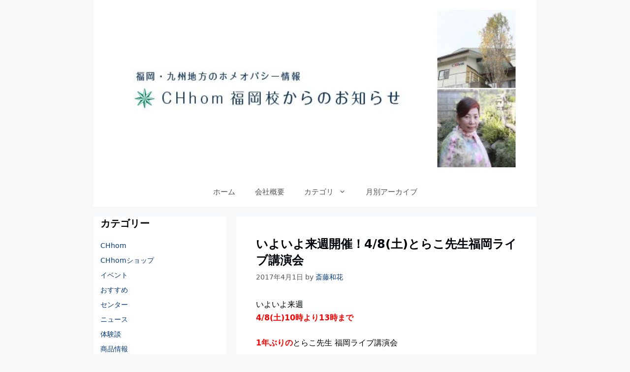

--- FILE ---
content_type: text/html; charset=UTF-8
request_url: https://fukuoka.homoeopathy.ac/chhom/243/
body_size: 36550
content:
<!DOCTYPE html>
<html lang="ja">
<head>
	<meta charset="UTF-8">
	<link rel="profile" href="https://gmpg.org/xfn/11">
	<title>いよいよ来週開催！4/8(土)とらこ先生福岡ライブ講演会 &#8211; 【九州のホメオパシー情報】CHhom福岡校からのお知らせ</title>
<meta name='robots' content='max-image-preview:large' />
<meta name="viewport" content="width=device-width, initial-scale=1"><link rel='dns-prefetch' href='//s.w.org' />
<link rel="alternate" type="application/rss+xml" title="【九州のホメオパシー情報】CHhom福岡校からのお知らせ &raquo; フィード" href="https://fukuoka.homoeopathy.ac/feed/" />
<link rel="alternate" type="application/rss+xml" title="【九州のホメオパシー情報】CHhom福岡校からのお知らせ &raquo; コメントフィード" href="https://fukuoka.homoeopathy.ac/comments/feed/" />
		<script>
			window._wpemojiSettings = {"baseUrl":"https:\/\/s.w.org\/images\/core\/emoji\/13.1.0\/72x72\/","ext":".png","svgUrl":"https:\/\/s.w.org\/images\/core\/emoji\/13.1.0\/svg\/","svgExt":".svg","source":{"concatemoji":"https:\/\/fukuoka.homoeopathy.ac\/wp\/wp-includes\/js\/wp-emoji-release.min.js?ver=5.8.12"}};
			!function(e,a,t){var n,r,o,i=a.createElement("canvas"),p=i.getContext&&i.getContext("2d");function s(e,t){var a=String.fromCharCode;p.clearRect(0,0,i.width,i.height),p.fillText(a.apply(this,e),0,0);e=i.toDataURL();return p.clearRect(0,0,i.width,i.height),p.fillText(a.apply(this,t),0,0),e===i.toDataURL()}function c(e){var t=a.createElement("script");t.src=e,t.defer=t.type="text/javascript",a.getElementsByTagName("head")[0].appendChild(t)}for(o=Array("flag","emoji"),t.supports={everything:!0,everythingExceptFlag:!0},r=0;r<o.length;r++)t.supports[o[r]]=function(e){if(!p||!p.fillText)return!1;switch(p.textBaseline="top",p.font="600 32px Arial",e){case"flag":return s([127987,65039,8205,9895,65039],[127987,65039,8203,9895,65039])?!1:!s([55356,56826,55356,56819],[55356,56826,8203,55356,56819])&&!s([55356,57332,56128,56423,56128,56418,56128,56421,56128,56430,56128,56423,56128,56447],[55356,57332,8203,56128,56423,8203,56128,56418,8203,56128,56421,8203,56128,56430,8203,56128,56423,8203,56128,56447]);case"emoji":return!s([10084,65039,8205,55357,56613],[10084,65039,8203,55357,56613])}return!1}(o[r]),t.supports.everything=t.supports.everything&&t.supports[o[r]],"flag"!==o[r]&&(t.supports.everythingExceptFlag=t.supports.everythingExceptFlag&&t.supports[o[r]]);t.supports.everythingExceptFlag=t.supports.everythingExceptFlag&&!t.supports.flag,t.DOMReady=!1,t.readyCallback=function(){t.DOMReady=!0},t.supports.everything||(n=function(){t.readyCallback()},a.addEventListener?(a.addEventListener("DOMContentLoaded",n,!1),e.addEventListener("load",n,!1)):(e.attachEvent("onload",n),a.attachEvent("onreadystatechange",function(){"complete"===a.readyState&&t.readyCallback()})),(n=t.source||{}).concatemoji?c(n.concatemoji):n.wpemoji&&n.twemoji&&(c(n.twemoji),c(n.wpemoji)))}(window,document,window._wpemojiSettings);
		</script>
		<style>
img.wp-smiley,
img.emoji {
	display: inline !important;
	border: none !important;
	box-shadow: none !important;
	height: 1em !important;
	width: 1em !important;
	margin: 0 .07em !important;
	vertical-align: -0.1em !important;
	background: none !important;
	padding: 0 !important;
}
</style>
	<link rel='stylesheet' id='wp-block-library-css'  href='https://fukuoka.homoeopathy.ac/wp/wp-includes/css/dist/block-library/style.min.css?ver=5.8.12' media='all' />
<link rel='stylesheet' id='generate-style-css'  href='https://fukuoka.homoeopathy.ac/wp/wp-content/themes/generatepress/assets/css/main.min.css?ver=3.1.0' media='all' />
<style id='generate-style-inline-css'>
body{background-color:#f7f8f9;color:#000408;}a{color:#053a79;}a:hover, a:focus, a:active{color:#f14841;}.grid-container{max-width:900px;}.wp-block-group__inner-container{max-width:900px;margin-left:auto;margin-right:auto;}.site-header .header-image{width:950px;}.generate-back-to-top{font-size:20px;border-radius:3px;position:fixed;bottom:30px;right:30px;line-height:40px;width:40px;text-align:center;z-index:10;transition:opacity 300ms ease-in-out;}:root{--contrast:#222222;--contrast-2:#575760;--contrast-3:#b2b2be;--base:#f0f0f0;--base-2:#f7f8f9;--base-3:#ffffff;--accent:#1e73be;}.has-contrast-color{color:#222222;}.has-contrast-background-color{background-color:#222222;}.has-contrast-2-color{color:#575760;}.has-contrast-2-background-color{background-color:#575760;}.has-contrast-3-color{color:#b2b2be;}.has-contrast-3-background-color{background-color:#b2b2be;}.has-base-color{color:#f0f0f0;}.has-base-background-color{background-color:#f0f0f0;}.has-base-2-color{color:#f7f8f9;}.has-base-2-background-color{background-color:#f7f8f9;}.has-base-3-color{color:#ffffff;}.has-base-3-background-color{background-color:#ffffff;}.has-accent-color{color:#1e73be;}.has-accent-background-color{background-color:#1e73be;}body, button, input, select, textarea{font-family:-apple-system, system-ui, BlinkMacSystemFont, "Segoe UI", Helvetica, Arial, sans-serif, "Apple Color Emoji", "Segoe UI Emoji", "Segoe UI Symbol";font-size:16px;}body{line-height:1.7;}.entry-content > [class*="wp-block-"]:not(:last-child){margin-bottom:1.5em;}.main-navigation .main-nav ul ul li a{font-size:14px;}.sidebar .widget, .footer-widgets .widget{font-size:17px;}h1{font-weight:bold;font-size:24px;line-height:1.4em;}h2{font-weight:bold;font-size:20px;line-height:1.4em;}h3{font-weight:bold;font-size:20px;line-height:1.4em;}@media (max-width:768px){h1{font-size:31px;}h2{font-size:27px;}h3{font-size:24px;}h4{font-size:22px;}h5{font-size:19px;}}.top-bar{background-color:#636363;color:#ffffff;}.top-bar a{color:#ffffff;}.top-bar a:hover{color:#303030;}.site-header{background-color:#ffffff;}.main-title a,.main-title a:hover{color:#222222;}.site-description{color:#757575;}.mobile-menu-control-wrapper .menu-toggle,.mobile-menu-control-wrapper .menu-toggle:hover,.mobile-menu-control-wrapper .menu-toggle:focus,.has-inline-mobile-toggle #site-navigation.toggled{background-color:rgba(0, 0, 0, 0.02);}.main-navigation,.main-navigation ul ul{background-color:#ffffff;}.main-navigation .main-nav ul li a, .main-navigation .menu-toggle, .main-navigation .menu-bar-items{color:#515151;}.main-navigation .main-nav ul li:not([class*="current-menu-"]):hover > a, .main-navigation .main-nav ul li:not([class*="current-menu-"]):focus > a, .main-navigation .main-nav ul li.sfHover:not([class*="current-menu-"]) > a, .main-navigation .menu-bar-item:hover > a, .main-navigation .menu-bar-item.sfHover > a{color:#7a8896;background-color:#ffffff;}button.menu-toggle:hover,button.menu-toggle:focus{color:#515151;}.main-navigation .main-nav ul li[class*="current-menu-"] > a{color:#7a8896;background-color:#ffffff;}.navigation-search input[type="search"],.navigation-search input[type="search"]:active, .navigation-search input[type="search"]:focus, .main-navigation .main-nav ul li.search-item.active > a, .main-navigation .menu-bar-items .search-item.active > a{color:#7a8896;background-color:#ffffff;}.main-navigation ul ul{background-color:#eaeaea;}.main-navigation .main-nav ul ul li a{color:#515151;}.main-navigation .main-nav ul ul li:not([class*="current-menu-"]):hover > a,.main-navigation .main-nav ul ul li:not([class*="current-menu-"]):focus > a, .main-navigation .main-nav ul ul li.sfHover:not([class*="current-menu-"]) > a{color:#7a8896;background-color:#eaeaea;}.main-navigation .main-nav ul ul li[class*="current-menu-"] > a{color:#7a8896;background-color:#eaeaea;}.separate-containers .inside-article, .separate-containers .comments-area, .separate-containers .page-header, .one-container .container, .separate-containers .paging-navigation, .inside-page-header{background-color:#ffffff;}.entry-title a{color:#000408;}.entry-title a:hover{color:#55555e;}.entry-meta{color:#595959;}.sidebar .widget{background-color:#ffffff;}.footer-widgets{background-color:#ffffff;}.footer-widgets .widget-title{color:#000000;}.site-info{color:#ffffff;background-color:#55555e;}.site-info a{color:#ffffff;}.site-info a:hover{color:#d3d3d3;}.footer-bar .widget_nav_menu .current-menu-item a{color:#d3d3d3;}input[type="text"],input[type="email"],input[type="url"],input[type="password"],input[type="search"],input[type="tel"],input[type="number"],textarea,select{color:#666666;background-color:#fafafa;border-color:#cccccc;}input[type="text"]:focus,input[type="email"]:focus,input[type="url"]:focus,input[type="password"]:focus,input[type="search"]:focus,input[type="tel"]:focus,input[type="number"]:focus,textarea:focus,select:focus{color:#666666;background-color:#ffffff;border-color:#bfbfbf;}button,html input[type="button"],input[type="reset"],input[type="submit"],a.button,a.wp-block-button__link:not(.has-background){color:#ffffff;background-color:#55555e;}button:hover,html input[type="button"]:hover,input[type="reset"]:hover,input[type="submit"]:hover,a.button:hover,button:focus,html input[type="button"]:focus,input[type="reset"]:focus,input[type="submit"]:focus,a.button:focus,a.wp-block-button__link:not(.has-background):active,a.wp-block-button__link:not(.has-background):focus,a.wp-block-button__link:not(.has-background):hover{color:#ffffff;background-color:#3f4047;}a.generate-back-to-top{background-color:rgba( 0,0,0,0.4 );color:#ffffff;}a.generate-back-to-top:hover,a.generate-back-to-top:focus{background-color:rgba( 0,0,0,0.6 );color:#ffffff;}@media (max-width:768px){.main-navigation .menu-bar-item:hover > a, .main-navigation .menu-bar-item.sfHover > a{background:none;color:#515151;}}.nav-below-header .main-navigation .inside-navigation.grid-container, .nav-above-header .main-navigation .inside-navigation.grid-container{padding:0px 20px 0px 20px;}.site-main .wp-block-group__inner-container{padding:40px;}.separate-containers .paging-navigation{padding-top:20px;padding-bottom:20px;}.entry-content .alignwide, body:not(.no-sidebar) .entry-content .alignfull{margin-left:-40px;width:calc(100% + 80px);max-width:calc(100% + 80px);}.rtl .menu-item-has-children .dropdown-menu-toggle{padding-left:20px;}.rtl .main-navigation .main-nav ul li.menu-item-has-children > a{padding-right:20px;}@media (max-width:768px){.separate-containers .inside-article, .separate-containers .comments-area, .separate-containers .page-header, .separate-containers .paging-navigation, .one-container .site-content, .inside-page-header{padding:30px;}.site-main .wp-block-group__inner-container{padding:30px;}.inside-top-bar{padding-right:30px;padding-left:30px;}.inside-header{padding-right:30px;padding-left:30px;}.widget-area .widget{padding-top:30px;padding-right:30px;padding-bottom:30px;padding-left:30px;}.footer-widgets-container{padding-top:30px;padding-right:30px;padding-bottom:30px;padding-left:30px;}.inside-site-info{padding-right:30px;padding-left:30px;}.entry-content .alignwide, body:not(.no-sidebar) .entry-content .alignfull{margin-left:-30px;width:calc(100% + 60px);max-width:calc(100% + 60px);}.one-container .site-main .paging-navigation{margin-bottom:20px;}}/* End cached CSS */.is-right-sidebar{width:30%;}.is-left-sidebar{width:30%;}.site-content .content-area{width:70%;}@media (max-width:768px){.main-navigation .menu-toggle,.sidebar-nav-mobile:not(#sticky-placeholder){display:block;}.main-navigation ul,.gen-sidebar-nav,.main-navigation:not(.slideout-navigation):not(.toggled) .main-nav > ul,.has-inline-mobile-toggle #site-navigation .inside-navigation > *:not(.navigation-search):not(.main-nav){display:none;}.nav-align-right .inside-navigation,.nav-align-center .inside-navigation{justify-content:space-between;}}
</style>
<link rel="https://api.w.org/" href="https://fukuoka.homoeopathy.ac/wp-json/" /><link rel="alternate" type="application/json" href="https://fukuoka.homoeopathy.ac/wp-json/wp/v2/posts/243" /><link rel="EditURI" type="application/rsd+xml" title="RSD" href="https://fukuoka.homoeopathy.ac/wp/xmlrpc.php?rsd" />
<link rel="wlwmanifest" type="application/wlwmanifest+xml" href="https://fukuoka.homoeopathy.ac/wp/wp-includes/wlwmanifest.xml" /> 
<meta name="generator" content="WordPress 5.8.12" />
<link rel="canonical" href="https://fukuoka.homoeopathy.ac/chhom/243/" />
<link rel='shortlink' href='https://fukuoka.homoeopathy.ac/?p=243' />
<link rel="alternate" type="application/json+oembed" href="https://fukuoka.homoeopathy.ac/wp-json/oembed/1.0/embed?url=https%3A%2F%2Ffukuoka.homoeopathy.ac%2Fchhom%2F243%2F" />
<link rel="alternate" type="text/xml+oembed" href="https://fukuoka.homoeopathy.ac/wp-json/oembed/1.0/embed?url=https%3A%2F%2Ffukuoka.homoeopathy.ac%2Fchhom%2F243%2F&#038;format=xml" />
<link rel="icon" href="https://fukuoka.homoeopathy.ac/wp/wp-content/uploads/2021/09/cropped-logo-1-32x32.jpg" sizes="32x32" />
<link rel="icon" href="https://fukuoka.homoeopathy.ac/wp/wp-content/uploads/2021/09/cropped-logo-1-192x192.jpg" sizes="192x192" />
<link rel="apple-touch-icon" href="https://fukuoka.homoeopathy.ac/wp/wp-content/uploads/2021/09/cropped-logo-1-180x180.jpg" />
<meta name="msapplication-TileImage" content="https://fukuoka.homoeopathy.ac/wp/wp-content/uploads/2021/09/cropped-logo-1-270x270.jpg" />
		<style id="wp-custom-css">
			.widget-area .widget {
	padding: 0 1em;
}
.sidebar .widget, .footer-widgets .widget {
	font-size: 14px;
}
.copyright-bar,
.copyright-bar a{
	font-size: 10px;
	color:#c3c3c8
}		</style>
		</head>

<body class="post-template-default single single-post postid-243 single-format-standard wp-custom-logo wp-embed-responsive left-sidebar nav-below-header separate-containers header-aligned-center dropdown-hover" itemtype="https://schema.org/Blog" itemscope>
	<a class="screen-reader-text skip-link" href="#content" title="コンテンツへスキップ">コンテンツへスキップ</a>		<header class="site-header grid-container" id="masthead" aria-label="Site"  itemtype="https://schema.org/WPHeader" itemscope>
			<div class="inside-header grid-container">
				<div class="site-logo">
					<a href="https://fukuoka.homoeopathy.ac/" title="【九州のホメオパシー情報】CHhom福岡校からのお知らせ" rel="home">
						<img  class="header-image is-logo-image" alt="【九州のホメオパシー情報】CHhom福岡校からのお知らせ" src="https://fukuoka.homoeopathy.ac/wp/wp-content/uploads/2021/09/cropped-logo.jpg" title="【九州のホメオパシー情報】CHhom福岡校からのお知らせ" width="640" height="250" />
					</a>
				</div>			</div>
		</header>
				<nav class="main-navigation grid-container nav-align-center sub-menu-right" id="site-navigation" aria-label="Primary"  itemtype="https://schema.org/SiteNavigationElement" itemscope>
			<div class="inside-navigation grid-container">
								<button class="menu-toggle" aria-controls="primary-menu" aria-expanded="false">
					<span class="gp-icon icon-menu-bars"><svg viewBox="0 0 512 512" aria-hidden="true" xmlns="http://www.w3.org/2000/svg" width="1em" height="1em"><path d="M0 96c0-13.255 10.745-24 24-24h464c13.255 0 24 10.745 24 24s-10.745 24-24 24H24c-13.255 0-24-10.745-24-24zm0 160c0-13.255 10.745-24 24-24h464c13.255 0 24 10.745 24 24s-10.745 24-24 24H24c-13.255 0-24-10.745-24-24zm0 160c0-13.255 10.745-24 24-24h464c13.255 0 24 10.745 24 24s-10.745 24-24 24H24c-13.255 0-24-10.745-24-24z" /></svg><svg viewBox="0 0 512 512" aria-hidden="true" xmlns="http://www.w3.org/2000/svg" width="1em" height="1em"><path d="M71.029 71.029c9.373-9.372 24.569-9.372 33.942 0L256 222.059l151.029-151.03c9.373-9.372 24.569-9.372 33.942 0 9.372 9.373 9.372 24.569 0 33.942L289.941 256l151.03 151.029c9.372 9.373 9.372 24.569 0 33.942-9.373 9.372-24.569 9.372-33.942 0L256 289.941l-151.029 151.03c-9.373 9.372-24.569 9.372-33.942 0-9.372-9.373-9.372-24.569 0-33.942L222.059 256 71.029 104.971c-9.372-9.373-9.372-24.569 0-33.942z" /></svg></span><span class="mobile-menu">メニュー</span>				</button>
				<div id="primary-menu" class="main-nav"><ul id="menu-%e3%83%98%e3%83%83%e3%83%80%e3%83%bc" class=" menu sf-menu"><li id="menu-item-418" class="menu-item menu-item-type-custom menu-item-object-custom menu-item-418"><a href="https://b3.homoeopathy.ac/wp">ホーム</a></li>
<li id="menu-item-419" class="menu-item menu-item-type-post_type menu-item-object-page menu-item-419"><a href="https://fukuoka.homoeopathy.ac/company/">会社概要</a></li>
<li id="menu-item-421" class="menu-item menu-item-type-custom menu-item-object-custom menu-item-has-children menu-item-421"><a href="#">カテゴリ<span role="presentation" class="dropdown-menu-toggle"><span class="gp-icon icon-arrow"><svg viewBox="0 0 330 512" aria-hidden="true" xmlns="http://www.w3.org/2000/svg" width="1em" height="1em"><path d="M305.913 197.085c0 2.266-1.133 4.815-2.833 6.514L171.087 335.593c-1.7 1.7-4.249 2.832-6.515 2.832s-4.815-1.133-6.515-2.832L26.064 203.599c-1.7-1.7-2.832-4.248-2.832-6.514s1.132-4.816 2.832-6.515l14.162-14.163c1.7-1.699 3.966-2.832 6.515-2.832 2.266 0 4.815 1.133 6.515 2.832l111.316 111.317 111.316-111.317c1.7-1.699 4.249-2.832 6.515-2.832s4.815 1.133 6.515 2.832l14.162 14.163c1.7 1.7 2.833 4.249 2.833 6.515z" /></svg></span></span></a>
<ul class="sub-menu">
	<li id="menu-item-424" class="menu-item menu-item-type-taxonomy menu-item-object-category menu-item-424"><a href="https://fukuoka.homoeopathy.ac/category/%e3%82%bb%e3%83%b3%e3%82%bf%e3%83%bc/">センター</a></li>
	<li id="menu-item-425" class="menu-item menu-item-type-taxonomy menu-item-object-category menu-item-425"><a href="https://fukuoka.homoeopathy.ac/category/%e6%84%9f%e6%83%b3%e3%83%bb%e3%81%a4%e3%81%b6%e3%82%84%e3%81%8d/">感想・つぶやき</a></li>
	<li id="menu-item-426" class="menu-item menu-item-type-taxonomy menu-item-object-category menu-item-426"><a href="https://fukuoka.homoeopathy.ac/category/%e4%bd%93%e9%a8%93%e8%ab%87/">体験談</a></li>
	<li id="menu-item-422" class="menu-item menu-item-type-taxonomy menu-item-object-category menu-item-422"><a href="https://fukuoka.homoeopathy.ac/category/%e3%83%8b%e3%83%a5%e3%83%bc%e3%82%b9/">ニュース</a></li>
	<li id="menu-item-435" class="menu-item menu-item-type-taxonomy menu-item-object-category current-post-ancestor current-menu-parent current-post-parent menu-item-435"><a href="https://fukuoka.homoeopathy.ac/category/chhom/">CHhom</a></li>
	<li id="menu-item-436" class="menu-item menu-item-type-taxonomy menu-item-object-category menu-item-436"><a href="https://fukuoka.homoeopathy.ac/category/chhom%e3%82%b7%e3%83%a7%e3%83%83%e3%83%97/">CHhomショップ</a></li>
	<li id="menu-item-437" class="menu-item menu-item-type-taxonomy menu-item-object-category current-post-ancestor current-menu-parent current-post-parent menu-item-437"><a href="https://fukuoka.homoeopathy.ac/category/%e3%82%a4%e3%83%99%e3%83%b3%e3%83%88/">イベント</a></li>
	<li id="menu-item-438" class="menu-item menu-item-type-taxonomy menu-item-object-category current-post-ancestor current-menu-parent current-post-parent menu-item-438"><a href="https://fukuoka.homoeopathy.ac/category/%e3%81%8a%e3%81%99%e3%81%99%e3%82%81/">おすすめ</a></li>
	<li id="menu-item-439" class="menu-item menu-item-type-taxonomy menu-item-object-category menu-item-439"><a href="https://fukuoka.homoeopathy.ac/category/%e3%82%bb%e3%83%b3%e3%82%bf%e3%83%bc/">センター</a></li>
	<li id="menu-item-440" class="menu-item menu-item-type-taxonomy menu-item-object-category menu-item-440"><a href="https://fukuoka.homoeopathy.ac/category/%e3%83%8b%e3%83%a5%e3%83%bc%e3%82%b9/">ニュース</a></li>
	<li id="menu-item-441" class="menu-item menu-item-type-taxonomy menu-item-object-category menu-item-441"><a href="https://fukuoka.homoeopathy.ac/category/%e4%bd%93%e9%a8%93%e8%ab%87/">体験談</a></li>
	<li id="menu-item-442" class="menu-item menu-item-type-taxonomy menu-item-object-category menu-item-442"><a href="https://fukuoka.homoeopathy.ac/category/%e5%95%86%e5%93%81%e6%83%85%e5%a0%b1/">商品情報</a></li>
	<li id="menu-item-443" class="menu-item menu-item-type-taxonomy menu-item-object-category menu-item-443"><a href="https://fukuoka.homoeopathy.ac/category/%e6%84%9f%e6%83%b3%e3%83%bb%e3%81%a4%e3%81%b6%e3%82%84%e3%81%8d/">感想・つぶやき</a></li>
	<li id="menu-item-445" class="menu-item menu-item-type-taxonomy menu-item-object-category current-post-ancestor current-menu-parent current-post-parent menu-item-445"><a href="https://fukuoka.homoeopathy.ac/category/%e6%a1%88%e5%86%85/">案内</a></li>
	<li id="menu-item-444" class="menu-item menu-item-type-taxonomy menu-item-object-category menu-item-444"><a href="https://fukuoka.homoeopathy.ac/category/uncategorized/">未分類</a></li>
	<li id="menu-item-446" class="menu-item menu-item-type-taxonomy menu-item-object-category current-post-ancestor current-menu-parent current-post-parent menu-item-446"><a href="https://fukuoka.homoeopathy.ac/category/%e8%ac%9b%e6%bc%94/">講演</a></li>
</ul>
</li>
<li id="menu-item-417" class="menu-item menu-item-type-post_type menu-item-object-page menu-item-417"><a href="https://fukuoka.homoeopathy.ac/monthly-archives/">月別アーカイブ</a></li>
</ul></div>			</div>
		</nav>
		
	<div class="site grid-container container hfeed" id="page">
				<div class="site-content" id="content">
			
	<div class="content-area" id="primary">
		<main class="site-main" id="main">
			
<article id="post-243" class="post-243 post type-post status-publish format-standard hentry category-chhom category-4 category-5 category-11 category-12" itemtype="https://schema.org/CreativeWork" itemscope>
	<div class="inside-article">
					<header class="entry-header" aria-label="Content">
				<h1 class="entry-title" itemprop="headline">いよいよ来週開催！4/8(土)とらこ先生福岡ライブ講演会</h1>		<div class="entry-meta">
			<span class="posted-on"><time class="entry-date published" datetime="2017-04-01T15:52:49+09:00" itemprop="datePublished">2017年4月1日</time></span> <span class="byline">by <span class="author vcard" itemprop="author" itemtype="https://schema.org/Person" itemscope><a class="url fn n" href="https://fukuoka.homoeopathy.ac/author/inouetoyouke-com/" title="斎藤和花 のすべての投稿を表示" rel="author" itemprop="url"><span class="author-name" itemprop="name">斎藤和花</span></a></span></span> 		</div>
					</header>
			
		<div class="entry-content" itemprop="text">
			<p>いよいよ来週<br /><span style="color: #ff0000;"><strong>4/8(土)10時より13時まで</strong></span></p>
<p><span style="color: #ff0000;"><strong>1年ぶりの</strong></span>とらこ先生 福岡ライブ講演会</p>
<p><span style="color: #ff0000;"><strong>「もう一度、人生を生き直したい～ その解決方法 」</strong></span></p>
<p>が開催されます[E:sign03]</p>
<p><a href="http://chhom.cocolog-nifty.com/.shared/image.html?/photos/uncategorized/2017/03/17/2017spring_00.jpg" class="mb"><img loading="lazy" alt="2017spring_00" title="2017spring_00" src="https://fukuoka.homoeopathy.ac/wp/wp-content/uploads/2021/09/2017spring_00.jpg" border="0" height="320" width="300" /></a>
</p>
<p>いよいよお席が残り少なくなって<br />参りましたので、ご参加希望の方は<br />ぜひお早めにお申込下さいね。[E:happy01]
</p>
<p>今回の講演は皆さまにじっくりと<br />ホメオパシーについてお伝え出来るように、<br /><span style="color: #ff0000;"><strong>3部構成</strong></span>での開催とさせて頂いております。</p>
<p>すでに終了しました<br />名古屋・大阪・仙台ライブ公演共に
</p>
<p>多くの方に</p>
<p><span style="color: #ff0000;"><strong>『参加してよかった！！』</strong></span></p>
<p>との嬉しいお声を頂いております。</p>
<p>・3/11(土)とらこ先生名古屋ライブ講演会の模様とアンケートはこちら</p>
<p>→<a href="http://www.homoeopathy.ac/10seminars_about/others/311_1.php">http://www.homoeopathy.ac/10seminars_about/others/311_1.php</a>&nbsp; </p>
<p>・3/12(日)とらこ先生大阪ライブ講演会の模様とアンケートはこちら<br />→<a href="http://www.homoeopathy.ac/10seminars_about/others/312_2.php">http://www.homoeopathy.ac/10seminars_about/others/312_2.php</a> </p>
<p>・3/20(祝)とらこ先生仙台ライブ講演会の模様とアンケートはこちら <br />→<a href="http://www.homoeopathy.ac/10seminars_about/others/320_1.php">http://www.homoeopathy.ac/10seminars_about/others/320_1.php</a> </p>
<p><strong>＊＊＊＊＊＊＊＊＊＊＊＊＊＊＊＊＊＊＊＊＊＊＊＊＊＊＊＊＊</strong></p>
<p><strong>とらこ先生 春の全国講演ツアー2017</strong></p>
<p><span style="color: #ff0000;"><strong><span style="color: #000000;">福岡ライブ講演会</span></strong></span></p>
<p><span style="color: #ff0000;"><strong>「もう一度、人生を生き直したい～ その解決方法 」</strong></span></p>
<p><strong>日時 ： 4月8日(土) 10:00～13:00</strong></p>
<p><strong><span style="color: #000000;">内容 ：①<a href="http://jphma.org/homoeopath/h_ya/h_ya_38.html">&nbsp;</a></span></strong><strong><span style="color: #000000;"><strong><a href="http://jphma.org/homoeopath/h_ya/h_ya_38.html"><span style="color: #ff0000;">安武由希子(JPHMA認定ホメオパス No.880)</span></a><span style="color: #000000;">による</span><span style="color: #ff0000;"><br />　　　　　「ホメオパシーセミナー」 (20分)　　</span></strong></span></strong></p>
<p><strong><span style="color: #ff0000;">　　　  </span><span style="color: #000000;">②</span><span style="color: #ff0000;"> とらこ先生 「症例ケース集」 (30分)　</p>
<p>　　　　</span><span style="color: #000000;">③</span><span style="color: #ff0000;"> とらこ先生講演会<br /> 　　　　　「もう一度、人生を生き直したい ～その解決方法」 (2時間)</span></p>
<p>会場 ：<a href="http://www.denki-b.co.jp/business/kaigishitsu/kyousoukan.html"> 電気ビル共創館3F 会議室C</a><br />　　　　<span style="font-size: 0.8em;">（クリックして頂ければ会場地図が表示されます。）</span><br />　　　　　　（福岡市中央区渡辺通り2-1-82）</p>
<p>※会場はCHhom福岡校ではありませんので、ご注意下さい。</strong></p>
<p><strong>参加費：一般3000円　とらのこ会員2000円<br />　　　　　CHhom学生・卒業生1500円</strong></p>
<p><strong>※お子様連れの方専用のお部屋も準備しておりますので、<br />お子様連れの方も安心してご参加下さい。</strong></p>
<p><strong>インターネットからのお申込はこちら↓<br /><a href="http://www.homoeopathy.ac/11reserve/2017spring_1.php">http://www.homoeopathy.ac/11reserve/2017spring_1.php</a>&nbsp; <br /> </strong></p>
<p><strong>お電話・FAX・メールでのお申し込み・お問い合わせは<br />CHhom福岡校まで<br />TEL：092-738-6844／FAX：092-738-6845<br />E-mail：CHhom-fukuoka@homoeopathy.ac</strong></p>
		</div>

				<footer class="entry-meta" aria-label="Entry meta">
			<span class="cat-links"><span class="gp-icon icon-categories"><svg viewBox="0 0 512 512" aria-hidden="true" xmlns="http://www.w3.org/2000/svg" width="1em" height="1em"><path d="M0 112c0-26.51 21.49-48 48-48h110.014a48 48 0 0143.592 27.907l12.349 26.791A16 16 0 00228.486 128H464c26.51 0 48 21.49 48 48v224c0 26.51-21.49 48-48 48H48c-26.51 0-48-21.49-48-48V112z" /></svg></span><span class="screen-reader-text">カテゴリー </span><a href="https://fukuoka.homoeopathy.ac/category/chhom/" rel="category tag">CHhom</a>、<a href="https://fukuoka.homoeopathy.ac/category/%e3%82%a4%e3%83%99%e3%83%b3%e3%83%88/" rel="category tag">イベント</a>、<a href="https://fukuoka.homoeopathy.ac/category/%e3%81%8a%e3%81%99%e3%81%99%e3%82%81/" rel="category tag">おすすめ</a>、<a href="https://fukuoka.homoeopathy.ac/category/%e6%a1%88%e5%86%85/" rel="category tag">案内</a>、<a href="https://fukuoka.homoeopathy.ac/category/%e8%ac%9b%e6%bc%94/" rel="category tag">講演</a></span> 		<nav id="nav-below" class="post-navigation" aria-label="Single Post">
			<span class="screen-reader-text">投稿ナビゲーション</span>

			<div class="nav-previous"><span class="gp-icon icon-arrow-left"><svg viewBox="0 0 192 512" aria-hidden="true" xmlns="http://www.w3.org/2000/svg" width="1em" height="1em" fill-rule="evenodd" clip-rule="evenodd" stroke-linejoin="round" stroke-miterlimit="1.414"><path d="M178.425 138.212c0 2.265-1.133 4.813-2.832 6.512L64.276 256.001l111.317 111.277c1.7 1.7 2.832 4.247 2.832 6.513 0 2.265-1.133 4.813-2.832 6.512L161.43 394.46c-1.7 1.7-4.249 2.832-6.514 2.832-2.266 0-4.816-1.133-6.515-2.832L16.407 262.514c-1.699-1.7-2.832-4.248-2.832-6.513 0-2.265 1.133-4.813 2.832-6.512l131.994-131.947c1.7-1.699 4.249-2.831 6.515-2.831 2.265 0 4.815 1.132 6.514 2.831l14.163 14.157c1.7 1.7 2.832 3.965 2.832 6.513z" fill-rule="nonzero" /></svg></span><span class="prev" title="前"><a href="https://fukuoka.homoeopathy.ac/chhom%e3%82%b7%e3%83%a7%e3%83%83%e3%83%97/242/" rel="prev">豊受自然農のお野菜が入荷しました！</a></span></div><div class="nav-next"><span class="gp-icon icon-arrow-right"><svg viewBox="0 0 192 512" aria-hidden="true" xmlns="http://www.w3.org/2000/svg" width="1em" height="1em" fill-rule="evenodd" clip-rule="evenodd" stroke-linejoin="round" stroke-miterlimit="1.414"><path d="M178.425 256.001c0 2.266-1.133 4.815-2.832 6.515L43.599 394.509c-1.7 1.7-4.248 2.833-6.514 2.833s-4.816-1.133-6.515-2.833l-14.163-14.162c-1.699-1.7-2.832-3.966-2.832-6.515 0-2.266 1.133-4.815 2.832-6.515l111.317-111.316L16.407 144.685c-1.699-1.7-2.832-4.249-2.832-6.515s1.133-4.815 2.832-6.515l14.163-14.162c1.7-1.7 4.249-2.833 6.515-2.833s4.815 1.133 6.514 2.833l131.994 131.993c1.7 1.7 2.832 4.249 2.832 6.515z" fill-rule="nonzero" /></svg></span><span class="next" title="次"><a href="https://fukuoka.homoeopathy.ac/%e6%84%9f%e6%83%b3%e3%83%bb%e3%81%a4%e3%81%b6%e3%82%84%e3%81%8d/244/" rel="next">満員御礼！とらこ先生福岡講演会 大盛況にて終了しました</a></span></div>		</nav>
				</footer>
			</div>
</article>
		</main>
	</div>

	<div class="widget-area sidebar is-left-sidebar" id="left-sidebar">
	<div class="inside-left-sidebar">
		<aside id="block-5" class="widget inner-padding widget_block">
<div class="wp-block-group"><div class="wp-block-group__inner-container"></div></div>
</aside><aside id="block-6" class="widget inner-padding widget_block">
<div class="wp-block-group"><div class="wp-block-group__inner-container">
<h2>カテゴリー</h2>


<ul class="wp-block-categories-list wp-block-categories">	<li class="cat-item cat-item-2"><a href="https://fukuoka.homoeopathy.ac/category/chhom/">CHhom</a>
</li>
	<li class="cat-item cat-item-3"><a href="https://fukuoka.homoeopathy.ac/category/chhom%e3%82%b7%e3%83%a7%e3%83%83%e3%83%97/">CHhomショップ</a>
</li>
	<li class="cat-item cat-item-4"><a href="https://fukuoka.homoeopathy.ac/category/%e3%82%a4%e3%83%99%e3%83%b3%e3%83%88/">イベント</a>
</li>
	<li class="cat-item cat-item-5"><a href="https://fukuoka.homoeopathy.ac/category/%e3%81%8a%e3%81%99%e3%81%99%e3%82%81/">おすすめ</a>
</li>
	<li class="cat-item cat-item-6"><a href="https://fukuoka.homoeopathy.ac/category/%e3%82%bb%e3%83%b3%e3%82%bf%e3%83%bc/">センター</a>
</li>
	<li class="cat-item cat-item-7"><a href="https://fukuoka.homoeopathy.ac/category/%e3%83%8b%e3%83%a5%e3%83%bc%e3%82%b9/">ニュース</a>
</li>
	<li class="cat-item cat-item-8"><a href="https://fukuoka.homoeopathy.ac/category/%e4%bd%93%e9%a8%93%e8%ab%87/">体験談</a>
</li>
	<li class="cat-item cat-item-9"><a href="https://fukuoka.homoeopathy.ac/category/%e5%95%86%e5%93%81%e6%83%85%e5%a0%b1/">商品情報</a>
</li>
	<li class="cat-item cat-item-10"><a href="https://fukuoka.homoeopathy.ac/category/%e6%84%9f%e6%83%b3%e3%83%bb%e3%81%a4%e3%81%b6%e3%82%84%e3%81%8d/">感想・つぶやき</a>
</li>
	<li class="cat-item cat-item-1"><a href="https://fukuoka.homoeopathy.ac/category/uncategorized/">未分類</a>
</li>
	<li class="cat-item cat-item-11"><a href="https://fukuoka.homoeopathy.ac/category/%e6%a1%88%e5%86%85/">案内</a>
</li>
	<li class="cat-item cat-item-12"><a href="https://fukuoka.homoeopathy.ac/category/%e8%ac%9b%e6%bc%94/">講演</a>
</li>
</ul></div></div>
</aside><aside id="block-11" class="widget inner-padding widget_block">
<h2>最近の投稿</h2>
</aside><aside id="block-7" class="widget inner-padding widget_block widget_recent_entries"><ul class="wp-block-latest-posts__list wp-block-latest-posts"><li><a href="https://fukuoka.homoeopathy.ac/%e3%83%8b%e3%83%a5%e3%83%bc%e3%82%b9/408/">ブログをリニューアルいたしました！</a></li>
<li><a href="https://fukuoka.homoeopathy.ac/%e3%83%8b%e3%83%a5%e3%83%bc%e3%82%b9/399/">災害時に役立つホメオパシー</a></li>
<li><a href="https://fukuoka.homoeopathy.ac/uncategorized/398/">【開催報告】福岡校ミニセミナー「ホメオパシー的ストレス解消講座」が開催されました！</a></li>
<li><a href="https://fukuoka.homoeopathy.ac/uncategorized/397/">5/16(木)CHhom福岡校ミニセミナー「ホメオパシー的代謝活性化講座」のご案内</a></li>
<li><a href="https://fukuoka.homoeopathy.ac/chhom/396/">ゴールデンウィーク後半のイベントスタートしました！</a></li>
</ul></aside><aside id="block-9" class="widget inner-padding widget_block">
<div class="wp-block-buttons alignfull is-content-justification-center">
<div class="wp-block-button has-custom-width wp-block-button__width-100 has-custom-font-size is-style-outline" style="font-size:12px"><a class="wp-block-button__link no-border-radius" href="https://b3.homoeopathy.ac/monthly-archives/">月別アーカイブ＞</a></div>
</div>
</aside>	</div>
</div>

	</div>
</div>


<div class="site-footer">
			<footer class="site-info" aria-label="Site"  itemtype="https://schema.org/WPFooter" itemscope>
			<div class="inside-site-info">
								<div class="copyright-bar">
					<span class="copyright">&copy; 2026 【九州のホメオパシー情報】CHhom福岡校からのお知らせ</span> &bull; Built with <a href="https://generatepress.com" itemprop="url">GeneratePress</a>				</div>
			</div>
		</footer>
		</div>

<a title="ページ上部へ戻る" aria-label="ページ上部へ戻る" rel="nofollow" href="#" class="generate-back-to-top" style="opacity:0;visibility:hidden;" data-scroll-speed="400" data-start-scroll="300">
					<span class="gp-icon icon-arrow-up"><svg viewBox="0 0 330 512" aria-hidden="true" xmlns="http://www.w3.org/2000/svg" width="1em" height="1em" fill-rule="evenodd" clip-rule="evenodd" stroke-linejoin="round" stroke-miterlimit="1.414"><path d="M305.863 314.916c0 2.266-1.133 4.815-2.832 6.514l-14.157 14.163c-1.699 1.7-3.964 2.832-6.513 2.832-2.265 0-4.813-1.133-6.512-2.832L164.572 224.276 53.295 335.593c-1.699 1.7-4.247 2.832-6.512 2.832-2.265 0-4.814-1.133-6.513-2.832L26.113 321.43c-1.699-1.7-2.831-4.248-2.831-6.514s1.132-4.816 2.831-6.515L158.06 176.408c1.699-1.7 4.247-2.833 6.512-2.833 2.265 0 4.814 1.133 6.513 2.833L303.03 308.4c1.7 1.7 2.832 4.249 2.832 6.515z" fill-rule="nonzero" /></svg></span>
				</a><script id="generate-a11y">!function(){"use strict";if("querySelector"in document&&"addEventListener"in window){var e=document.body;e.addEventListener("mousedown",function(){e.classList.add("using-mouse")}),e.addEventListener("keydown",function(){e.classList.remove("using-mouse")})}}();</script><!--[if lte IE 11]>
<script src='https://fukuoka.homoeopathy.ac/wp/wp-content/themes/generatepress/assets/js/classList.min.js?ver=3.1.0' id='generate-classlist-js'></script>
<![endif]-->
<script id='generate-menu-js-extra'>
var generatepressMenu = {"toggleOpenedSubMenus":"1","openSubMenuLabel":"\u30b5\u30d6\u30e1\u30cb\u30e5\u30fc\u3092\u958b\u304f","closeSubMenuLabel":"\u30b5\u30d6\u30e1\u30cb\u30e5\u30fc\u3092\u9589\u3058\u308b"};
</script>
<script src='https://fukuoka.homoeopathy.ac/wp/wp-content/themes/generatepress/assets/js/menu.min.js?ver=3.1.0' id='generate-menu-js'></script>
<script id='generate-back-to-top-js-extra'>
var generatepressBackToTop = {"smooth":"1"};
</script>
<script src='https://fukuoka.homoeopathy.ac/wp/wp-content/themes/generatepress/assets/js/back-to-top.min.js?ver=3.1.0' id='generate-back-to-top-js'></script>
<script src='https://fukuoka.homoeopathy.ac/wp/wp-includes/js/wp-embed.min.js?ver=5.8.12' id='wp-embed-js'></script>

</body>
</html>
